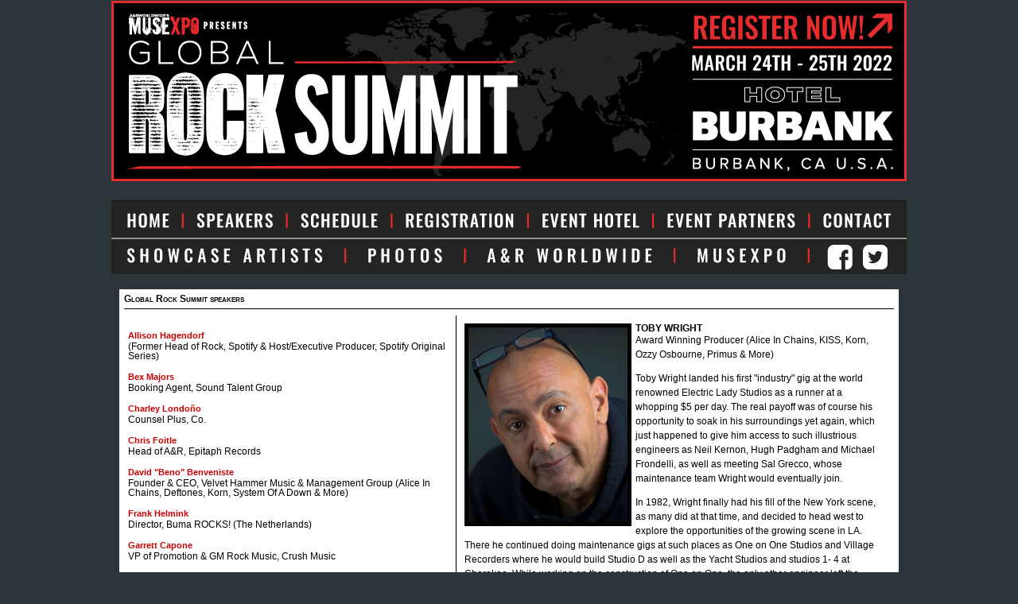

--- FILE ---
content_type: text/html; charset=UTF-8
request_url: https://www.globalrocksummit.com/GRS2022/speakers.php?p=toby.wright
body_size: 4206
content:
<!DOCTYPE HTML PUBLIC "//W3C//DTD HTML 4.01 Transitional//EN" "http://www.w3.org/TR/html4/loose.dtd"> 
<html lang="enUS"> 
<head>

<!-- META & LAYOUT -->
<meta http-equiv="Content-Type" content="text/html;CHARSET=iso-8859-1">
<meta name="description" content="Worldwide Radio Summit is an annual international music and media conference that takes
place in Hollywood, CA. Daily panel discussions and networking events involving music and media decision
makers from around the world, including artist showcases each night.">
<meta name="robots" content="all, index, follow">
<meta name="abstract" content="Worldwide Radio Summit">
<meta name="copyright" content="&copy; 2010 PANGAEA ENTERTAINMENT GROUP">
<meta name="author" content="PANGAEA ENTERTAINMENT GROUP">

<meta name="generator" content="Fingers/Brain (RIXIR; I) [PANGAEA ENTERTAINMENT GROUP]">
<meta name="keyword" content="Worldwide Radio Summit, MUSEXPO, Sat Bisla, music, media, international, conference, networking,
artist, A&R, industry, legal, management, development, europe, asia pacific, passport approved, musician,
band, singer, songwriter, performer, showcase, instrument">
  
<link rel="shortcut icon" href="http://www.worldwideradiosummit.com/icons/favicon.ico" type="image/x-icon">
<link rel="icon" href="http://www.worldwideradiosummit.com/icons/favicon.ico" type="image/x-icon">

<link rel="stylesheet" type="text/css" href="css/layout.css">

<link rel="apple-touch-icon" href="http://www.worldwideradiosummit.com/icons/wwrsicon.png" />



<title>Global Rock Summit | Speakers</title>
</head>


<body>
<script>
  (function(i,s,o,g,r,a,m){i['GoogleAnalyticsObject']=r;i[r]=i[r]||function(){
  (i[r].q=i[r].q||[]).push(arguments)},i[r].l=1*new Date();a=s.createElement(o),
  m=s.getElementsByTagName(o)[0];a.async=1;a.src=g;m.parentNode.insertBefore(a,m)
  })(window,document,'script','//www.google-analytics.com/analytics.js','ga');

  ga('create', 'UA-45586706-4', 'globalrocksummit.com');
  ga('send', 'pageview');

</script>

<div align="center">
<table class="tablestyle11" id="mainbody"><tr><td>
<div align="center">
<a href="https://cvent.me/5VOMnE" target="_blank">
<img src="images/GRS-Header-2022.jpg"  width="1000" height="227"  alt="Global Rock Summit 2022 Registration" title="Global Rock Summit 2022 Registration" /></a>
</div>
<br>
</td></tr></table>
<!-- LINKBAR -->
<div>

<img src="images/GRS_2022_Linkbar.jpg" alt="GRS Navigation" width="1000"  border="0" align="middle" usemap="#Map" />
<map name="Map">
  <area shape="rect" coords="5,3,82,46" href="index.php" target="_self" alt="HOME">
  <area shape="rect" coords="105,8,214,47" href="speakers.php" target="_self" alt="SPEAKERS">
  <area shape="rect" coords="361,7,507,46" href="registration.php" target="_self" alt="REGISTRATION">
  <area shape="rect" coords="533,6,673,48" href="hotel.php" target="_self" alt="EVENT HOTEL">
 <area shape="rect" coords="697,5,863,47" href="sponsors.php" target="_self" alt="EVENT SPONOSORS">
  <area shape="rect" coords="889,5,984,48" href="contact.php" target="_self" alt="CONTACT">
  <area shape="rect" coords="10,53,279,98" href="showcaseartists.php" target="_self" alt="SHOWCASE ARTISTS">
  <area shape="rect" coords="309,56,417,91" href="media.php" target="_self" alt="PHOTOS">
  <area shape="rect" coords="459,54,685,93" href="http://www.anrworldwide.com" target="_blank" alt="A&amp;R Worldwide">
  <area shape="rect" coords="727,53,852,86" href="https://www.musexpo.net" target="_blank">
<area shape="rect" coords="889,50,941,92" href="https://www.facebook.com/globalrocksummit" target="_blank" alt="MUSEXPO Facebook">
  <area shape="rect" coords="942,51,987,87" href="https://twitter.com/GlobalRockSMT" target="_blank" alt="MUSEXPO Twitter">
  

<area shape="rect" coords="229,7,343,49" href="schedule.php" target="_self" alt="SCHEDULE" />
</map>
</div>


<!-- MAIN BODY -->
<table><tr><td><br>


        <table class="tablestyle6">
          <tr>
<td colspan="4"><h1>Global Rock Summit speakers</h1><hr></td>
	</tr><tr><td>




		<!-- BEGIN SPEAKER LIST --> 
<div id="speakerlist">	





<p><h3><a href="?p=allison.hagendorf">Allison Hagendorf</a></h3>
(Former Head of Rock, Spotify & Host/Executive Producer, Spotify Original Series)</p>


<p><h3><a href="?p=bex.majors">Bex Majors</a></h3>
Booking Agent, Sound Talent Group</p>


<p><h3>Charley Londo&ntilde;o</h3>
Counsel Plus, Co.</p>


<p><h3>Chris Foitle</h3>
Head of A&R, Epitaph Records</p>


<p><h3><a href="?p=david.benveniste">David "Beno" Benveniste</a></h3>
Founder & CEO, Velvet Hammer Music & Management Group (Alice In Chains, Deftones, Korn, System Of A Down & More)</p>


<p><h3><a href="?p=frank.helmink">Frank Helmink</a></h3>
Director, Buma ROCKS! (The Netherlands)</p>

<p><h3>Garrett Capone </h3> VP of Promotion & GM Rock Music, Crush Music</p>

<p><h3><a href="?p=gary.spivack">Gary Spivack</a></h3>
Executive Sr. VP / Talent & Curation, Danny Wimmer Presents</p>


<p><h3><a href="?p=georgette.bivins">Georgette Bivins</a></h3>
Sr. Business Affairs Manager, FCB NY</p>
<p><h3><a href="?p=greg.sowders">Greg Sowders </a></h3> Sr. Vice President A&R, Warner Chappell Music</p>





<p><h3><a href="?p=jan.sorm">Jan &Scaron;orm</a></h3>
Chairman of APRKA (Czech Republic)</p>


<p><h3><a href="?p=jason.miller">Jason Miller</a></h3>
CEO, Eventim Live Asia</p>


<p><h3><a href="?p=jens.lundberg">Jens Lundberg</a></h3>
Founder, Blue Lemon Management (Sweden)</p>


<p><h3><a href="?p=jobst.neerman">Jobst Neerman</a></h3>
Managing Director, RBK Fusion (Germany)</p>


<p><h3><a href="?p=joel.mark">Joel Mark</a></h3>
Executive Manager, YMU</p>


<p><h3><a href="?p=keith.cunningham">Keith Cunningham</a></h3>
Program Director, 95/5 KLOS Meruelo Media, Los Angeles</p>




<p><h3><a href="?p=ken.anthony">Ken Anthony</a> </h3>
Rock Editor, AllAccess.com</p>

<p><h3><a href="?p=kenny.salcido">Kenny "Tick" Salcido</a></h3>
Sr. VP/Head of A&R, Red Bull Records</p>

<p><h3><a href="?p=laura.catana">Laura Catana</a> </h3> Head of Artist Relations, IndieFlow</p>
<p><h3>Lisa Worden</h3>
Vice President Rock & Alternative, Program Director ALT 98.7 - LA's New Alternative, iHeartMedia National Programming Group</p>


<p><h3><a href="?p=mark.sutherland">Mark Sutherland</a></h3>
Music & Media Journalist (U.K.)</p>


<p><h3><a href="?p=martijn.swier">Martijn Swier</a></h3>
Founder, Endless Music (The Netherlands)</p>


<p><h3>Matt Pinfield</h3>
Host "New & Approved" KLOS, Los Angeles / Westwood One & Benztown Radio Networks Syndicated Host</p>


<p><h3><a href="?p=matthew.reich">Matthew Reich</a></h3>
Co-Founder, Artist For Artist</p>


<p><h3>Michael Faley</h3>
President, Metal Blade Records</p>

<p><h3><a href="?p=riku.paakkonen">Riku P&auml;&auml;kk&ouml;nen</a></h3> Owner & Founder, Ranka Kustannus</p>

<p><h3><a href="?p=ritch.esra">Ritch Esra</a></h3>
Publisher, The Music Registry</p>


<p><h3><a href="?p=rob.mcdermott">Rob McDermott</a></h3>
President & Founder, Mad Mac Entertainment</p>


<p><h3><a href="?p=salman.syed">Salman U. Syed</a></h3>
Founder, Infinite Dreams / Bangalore Open Air Festival (India)</p>


<p><h3>Sat Bisla</h3>
President & Founder, A&R Worldwide / Global Rock Summit</p>

<p><h3>Sean Heydorn </h3> Vice President, Rise Records</p>
 
<p><h3><a href="?p=shannon.oshea">Shannon O'Shea</a> </h3>
Artist & Producer Manager, Creative Consultant, SOS Management</p>

<p><h3><a href="?p=tej.brar">Tej Brar</a></h3>
Founder & Managing Director of Third Culture Ent't (India)</p>

<p><h3>Thomas Scherer</h3> President, Repertoire & Marketing, Los Angeles & New York, BMG
</p>


<p><h3><a href="?p=toby.wright">Toby Wright</a></h3> Award Winning Producer (Alice In Chains, KISS, Korn, Ozzy Osbourne, Primus & More)</p>


<p><h3><a href="?p=tommy.nast">Tommy Nast</a></h3>
Sr. Programming Director/Music Strategies, Trafalgar Releasing</p>






</div>		
		<!-- END SPEAKER LIST --> 
 
 
		<!-- SPEAKER DISPLAY BOX -->
<div id="speakerbox">
<!--IMAGE SIZE - Try for 200x200 -->



<style type="text/css">

h4 {
 text-transform: uppercase; 
}</style>



<img id="leftblkborder" src="speakers/toby.wright.jpg" alt="Toby Wright" width="200">



<h4>Toby Wright</h4>

Award Winning Producer (Alice In Chains, KISS, Korn, Ozzy Osbourne, Primus & More)

<p>

Toby Wright landed his first "industry" gig at the world renowned Electric Lady Studios as a runner at a whopping $5 per day. The real payoff was of course his opportunity to soak in his surroundings yet again, which just happened to give him access to such illustrious engineers as Neil Kernon, Hugh Padgham and Michael Frondelli, as well as meeting Sal Grecco, whose maintenance team Wright would eventually join. </p><p>
​
In 1982, Wright finally had his fill of the New York scene, as many did at that time, and decided to head west to explore the opportunities of the growing scene in LA. There he continued doing maintenance gigs at such places as One on One Studios and Village Recorders where he would build Studio D as well as the Yacht Studios and studios 1- 4 at Cherokee. While working on the construction of One on One, the only other engineer left the project, which left Wright as the sole engineer for the facility. This meant he would be the only engineer available to assist on artists including Sammy Hagar, Kiss, Cheap Trick, Damn Yankees, Michael McDonald and Heart as well as fly solo sometimes, which is exactly how he landed his first engineering and production credit. 
​</p><p>
Through the rest of the '80's, Wright continued to do maintenance and assist, working closely with producers Mike Clink and Ron Nevison. In 1987, Clink chose One on One to record Metallica's ...And Justice For All, but he and [drummer] Lars Ulrich did not see eye to eye and he left the project, leaving Wright in the "right" place at the "right" time. He continued to work on the album while Metallica brought in original producer Flemming Rasmussen giving Wright engineering credit for the album. </p><p>
​
By the '90's Toby Wright had become a household name, well that is in the house of any rock band shopping for a producer. Doing maintenance and assisting for about 10 years now, also put him in the company of a lot of A&R representatives and the rep for Alice in Chains wanted him to produce two of their songs on the 1993 Schwarzenegger film Last Action Hero. Wright then went on to produce their next record Jar of Flies as well. From there, Wright produced, mixed, and/or engineered artists including Korn, Slayer, Sevendust, Fishbone, Queensryche, Ozzy Osbourne, Corrosion of Conformity, 3 Doors Down, The Wallflowers, Kiss and Alice in Chains.
​​</p><p>
Wright has started a production company, F3 Entertainment, that is currently working with up and coming artists.

</p>

</div>
		<!-- END SPEAKER BOX -->

</td></tr></table>

<!--END MAIN BODY-->
</td></tr></table>



</div><br>

</body>
</html>


--- FILE ---
content_type: text/css
request_url: https://www.globalrocksummit.com/GRS2022/css/layout.css
body_size: 1182
content:
body {
	margin:0 auto;

	background-color: #2C3539;
	font-family: Verdana, Arial, Helvetica;
	font-size: 12px;
	line-height:1.5em;
	color: #000000;
	text-align: left;
}

a:link {
	text-decoration: none;
	color: #CC0000;
}

a:visited {
	text-decoration: none;
	color: #CC0000;
}

a:hover {
	text-decoration: none;
	color: #FF0000;
}

a:active {
	text-decoration: none;
	color: #890e13;
}

.white {
background-color: #FFFFFF;
}

span {
color: #CC0000; 
}


a.link1 span {
color: #000000; 
text-decoration: none;
float: right;
}
a.link1:hover span {
color: #CC0000;
text-decoration: none;
}

a.link2 {
color: #000000;
text-decoration: none;
font-weight: bold;
}

a.link2:hover  {
color: #999999;
text-decoration: none;
}

h1, h2, h3, h4, h5, h6, h7, h8{
font-variant: small-caps;
font-weight: bold;
font-family: Tahoma, Verdana, Arial, Helvetica;
text-align: left;
font-size: 12px;
color: #000000;
margin-bottom: 0px;
margin-top: 0px;
line-height: 1;
}

/*Mainlink Bar*/
h2 {
font-size: 11px;
font-weight: normal;
line-height: 1;
font-family: Tahoma, Verdana, Arial, Helvetica;
color: #000000;
}

/*Endorsements Names & Titles*/
h3 {
font-variant: normal;
font-weight: bold;
font-size: 11px;
color: #CC0000;
line-height: 1.5em;
}

h4 {
font-variant: normal;
font-weight: bold;
}

h5 {
font-variant: normal;
font-weight: bold;
font-size: 14px;
color: #CC0000;
}

/*Speaker Lists*/
h6 {
font-variant: normal;
font-weight: bold;
text-align: normal;
letter-spacing: 0px;
color: #CC0000;
font-size: 11px;
margin-bottom: -10px;
}

h7 {
font-weight: bold; 
font-size: 20px;
letter-spacing: 3px;
}

/*Artist Lists*/
h8 {
font-weight: bold;
text-align: normal;
letter-spacing: 0px;
color: #CC0000; 
font-size: 12px;
}

table {
border: 0px;
border-style: solid;
border-spacing: 0px;
padding: 0px;
}

td {
border: 0px; 
border-style: solid;
text-align: left;
vertical-align: top;
}

/*Border for Sponsors & Partners Logo images*/
.imageborder {
border: 1px;
border-style: solid;
}

.10px {
width: 10px;
} 

/*LINKBAR*/
.tablestyle {
background-color: #FFFFFF;
width: 980px;
padding: 5px;
letter-spacing: 1px;
}

/*Column 1*/
.tablestyle1 {
background-color: #FFFFFF;
width: 410px; 
padding: 5px;
}

/*Column 2*/
.tablestyle2 {
background-color: #FFFFFF;
width: 300px;
padding: 5px;
}

/*Column 3*/
.tablestyle3 {
background-color: #FFFFFF;
width: 250px;
padding: 5px
}

/*iFrame Speakers & Endorsements*/
.tablestyle4 {
background-color: #FFFFFF;
width: 250px;
padding: 0px
}

.tablestyle5 {
background-color: #FFFFFF;
width: 250px;
padding: 2px
}

/*Main body holder*/
.tablestyle6 {
background-color: #FFFFFF;
width: 980px;
padding: 5px;
}

.vertical {
vertical-align: middle;
}

hr {
border: 0;
color: #000000;
background-color: #000000;
height: 1px;
}

hr.hr1 {
color: #000;
background-color: #000;
height: 1px;
}

hr.hr2 {
color: #999999;
background-color: #999999;
height: 1px;
}

/*Red dashed box for artist submissions*/
#box2 {
float: right;
width:380px; 
font-size: 11px; 
font-family: Arial, Lucida Grande, Helvetica;
font-weight: normal; 
color: #000000; 
text-shadow: 1px 1px 4px #999999;
text-align: normal;
letter-spacing: 1px;
border-style: dotted;
padding: 5px;
margin: 10px;
border-color: #CC0000;
border-width: 1px;
}

#blackbox {
width: 934px;
font-size: 12px;
font-family: Verdana, Arial, Helvetica;
font-weight: normal;
color: #000000;
text-align: normal; 
letter-spacing: 0px;
border-top-style:dashed;  
border-right-style:dashed; 
border-bottom-style:dashed;
border-left-style:dashed;
padding: 13px;
border-color: #000000;
border-width: 1px;
}

/*Used for Registration Page*/
#redbox {
float: center;  
width: 300px;
font-size: 11px;   
font-family: Verdana, Arial, Helvetica;
font-weight: normal;
text-align: normal;
letter-spacing: 2px;
border-style: dotted;
padding: 13px;
border-color: #FF0000;
border-width: 2px;
}

#schedulebox {
width: 950px;
font-size: 12px;
font-family: Verdana, Arial, Helvetica;
font-weight: normal;
color: #000000;
text-align: normal;
letter-spacing: 0px;
padding: 5px;
border-color: #000000;
border-width: 1px;
border-style: solid;
background-color: #F0F0F0;
}

.right {
float: right;
}

.left {
float: left;
}

.center {
text-align: center;
margin-top: 0px;
margin-bottom:0px;
padding:0px;
margin-left: auto;
margin-right: auto;
}

.centered {
float:right;
position:relative;
left:-50%;
text-align: left;
margin-left: auto;
margin-right: auto;
}


#blkborder {
border-color: #000000;
border-width: 5px;
border-style: solid;
}

#rightblkborder {
border-color: #000000;
border-width: 5px;
border-style: solid;
float: right;
margin-left: 5px;
}

#leftblkborder {
border-color: #000000;
border-width: 5px;
border-style: solid;
float: left;
margin-right: 5px;
}

#hotelimage {
background-image: url(../images/whotel970.jpg);
background-repeat: no-repeat;
width: 970px; 
height: 373px;
}

#hoteltext {
position: relative; 
height: auto;
width: auto;
left: 25px; 
top: 25px; 
font-family: Verdana, Arial, Helvetica; 
font-size: 40px;
color: #000000;
text-shadow: 1px 1px 5px #000000;
}

#hoteltext2 { 
position: relative;
height: auto;
width: auto;
left: 25px;
top: 325px;
font-family: Verdana, Arial, Helvetica;
font-size: 15px;
color: #000000; 
}

#hotelboxleft {
float: left;
width: 310px;
font-family: Verdana, Arial, Helvetica;
font-size: 12px;
color: #000000;
background-color: #FFFFFF;
padding: 5px;
}


#grayback {
background-color: #F0F0F0;
padding: 5px;
}

#calendar {
float: right;
border-width: 0px;
background-color: #FFFFFF;
border-color: #000000;
border-style: solid;
padding: 5px;
}

#speakerlist { 
width: 400px;
height: 500px;
float: left;
font-size: 12px;
font-family: Verdana, Arial, Helvetica;
font-weight: normal;
color: #000000;
text-align: normal;
letter-spacing: 0px;
line-height: 1em;
border-style: solid;
padding: 5px;
border-color: #000000;
border-width: 0px;
overflow: auto;
background-color: #FFFFFF;
}

#speakerbox {
width: 530px;
height: 500px;
float: right;
font-size: 12px;
font-family: Verdana, Arial, Helvetica;
font-weight: normal;
color: #000000;
text-align: normal;
letter-spacing: 0px;  
border-top-style: none;
border-right-style: none;
border-bottom-style: none;
border-left-style: solid;
padding: 10px;
border-color: #000000;
border-width: 1px;
overflow: auto;
background-color: #FFFFFF;
}

/*Speaker Bios*/
.bio {
}

#artistpage {
width: 440px;
float: left;
}

#artistlist { 
width: 400px;
height: 500px;
float: left;
font-size: 11px;
font-family: Verdana, Arial, Helvetica;
font-weight: normal;
color: #000000;
text-align: normal;
letter-spacing: 0px;
line-height: 1em;
border-style: solid;
padding: 5px;
border-color: #000000;
border-width: 0px;
overflow: auto;
background-color: #FFFFFF;
}

#artistbox {
width: 530px;
height: 500px;
float: right;
font-size: 12px;
font-family: Verdana, Arial, Helvetica;
font-weight: normal;
color: #000000;
text-align: normal;
letter-spacing: 0px;  
border-top-style: none;
border-right-style: none;
border-bottom-style: none;
border-left-style: solid;
padding: 10px;
border-color: #000000;
border-width: 1px;
overflow: auto;
background-color: #FFFFFF;
}


--- FILE ---
content_type: text/plain
request_url: https://www.google-analytics.com/j/collect?v=1&_v=j102&a=1067291686&t=pageview&_s=1&dl=https%3A%2F%2Fwww.globalrocksummit.com%2FGRS2022%2Fspeakers.php%3Fp%3Dtoby.wright&ul=en-us%40posix&dt=Global%20Rock%20Summit%20%7C%20Speakers&sr=1280x720&vp=1280x720&_u=IEBAAAABAAAAACAAI~&jid=1426188754&gjid=1420605052&cid=660421486.1768604636&tid=UA-45586706-4&_gid=199430326.1768604636&_r=1&_slc=1&z=2021850864
body_size: -452
content:
2,cG-W2KLTG8JSD